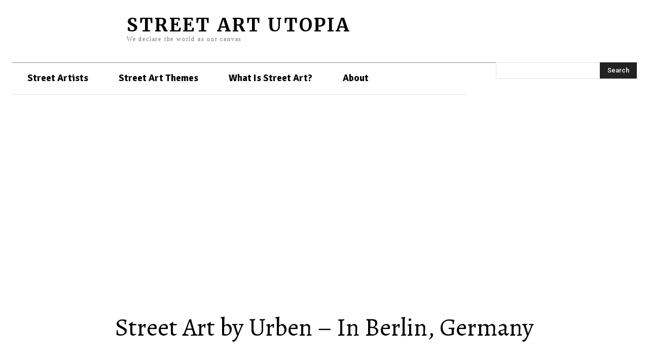

--- FILE ---
content_type: text/html; charset=utf-8
request_url: https://www.google.com/recaptcha/api2/aframe
body_size: 266
content:
<!DOCTYPE HTML><html><head><meta http-equiv="content-type" content="text/html; charset=UTF-8"></head><body><script nonce="T04BLuBvAx8JPNol-LhAog">/** Anti-fraud and anti-abuse applications only. See google.com/recaptcha */ try{var clients={'sodar':'https://pagead2.googlesyndication.com/pagead/sodar?'};window.addEventListener("message",function(a){try{if(a.source===window.parent){var b=JSON.parse(a.data);var c=clients[b['id']];if(c){var d=document.createElement('img');d.src=c+b['params']+'&rc='+(localStorage.getItem("rc::a")?sessionStorage.getItem("rc::b"):"");window.document.body.appendChild(d);sessionStorage.setItem("rc::e",parseInt(sessionStorage.getItem("rc::e")||0)+1);localStorage.setItem("rc::h",'1768372443382');}}}catch(b){}});window.parent.postMessage("_grecaptcha_ready", "*");}catch(b){}</script></body></html>

--- FILE ---
content_type: application/javascript; charset=utf-8
request_url: https://fundingchoicesmessages.google.com/f/AGSKWxWFYZw8L-UUYtzYuXP-668ZSCYh7VFRFq54uNZg6x7155QeCXfpHExdvTfFe_YXhdnR34g5M_eKiTBjjdEAXjZy1c73Iqm7TZNyaoJ9jfqb09ZWUwzy0Mb65pU3brmMdF8xTXEw3g==?fccs=W251bGwsbnVsbCxudWxsLG51bGwsbnVsbCxudWxsLFsxNzY4MzcyNDQ2LDgyNDAwMDAwMF0sbnVsbCxudWxsLG51bGwsW251bGwsWzcsMTksNiwxMCwxOCwxM10sbnVsbCxudWxsLG51bGwsbnVsbCxudWxsLG51bGwsbnVsbCxudWxsLG51bGwsM10sImh0dHBzOi8vc3RyZWV0YXJ0dXRvcGlhLmNvbS8yMDE0LzA1LzE3L3N0cmVldC1hcnQtdXJiZW4tYmVybGluLWdlcm1hbnktNC8iLG51bGwsW1s4LCJHUDJhalpYUUFnYyJdLFs5LCJlbi1VUyJdLFsxOSwiMiJdLFsyNCwiIl0sWzI5LCJmYWxzZSJdLFsyMSwiW1tbWzUsMSxbMF1dLFsxNzY4MzcyNDQzLDY3ODg3NDAwMF0sWzEyMDk2MDBdXV1dIl1dXQ
body_size: 195
content:
if (typeof __googlefc.fcKernelManager.run === 'function') {"use strict";this.default_ContributorServingResponseClientJs=this.default_ContributorServingResponseClientJs||{};(function(_){var window=this;
try{
var np=function(a){this.A=_.t(a)};_.u(np,_.J);var op=function(a){this.A=_.t(a)};_.u(op,_.J);op.prototype.getWhitelistStatus=function(){return _.F(this,2)};var pp=function(a){this.A=_.t(a)};_.u(pp,_.J);var qp=_.Zc(pp),rp=function(a,b,c){this.B=a;this.j=_.A(b,np,1);this.l=_.A(b,_.Nk,3);this.F=_.A(b,op,4);a=this.B.location.hostname;this.D=_.Dg(this.j,2)&&_.O(this.j,2)!==""?_.O(this.j,2):a;a=new _.Og(_.Ok(this.l));this.C=new _.bh(_.q.document,this.D,a);this.console=null;this.o=new _.jp(this.B,c,a)};
rp.prototype.run=function(){if(_.O(this.j,3)){var a=this.C,b=_.O(this.j,3),c=_.dh(a),d=new _.Ug;b=_.fg(d,1,b);c=_.C(c,1,b);_.hh(a,c)}else _.eh(this.C,"FCNEC");_.lp(this.o,_.A(this.l,_.Ae,1),this.l.getDefaultConsentRevocationText(),this.l.getDefaultConsentRevocationCloseText(),this.l.getDefaultConsentRevocationAttestationText(),this.D);_.mp(this.o,_.F(this.F,1),this.F.getWhitelistStatus());var e;a=(e=this.B.googlefc)==null?void 0:e.__executeManualDeployment;a!==void 0&&typeof a==="function"&&_.Qo(this.o.G,
"manualDeploymentApi")};var sp=function(){};sp.prototype.run=function(a,b,c){var d;return _.v(function(e){d=qp(b);(new rp(a,d,c)).run();return e.return({})})};_.Rk(7,new sp);
}catch(e){_._DumpException(e)}
}).call(this,this.default_ContributorServingResponseClientJs);
// Google Inc.

//# sourceURL=/_/mss/boq-content-ads-contributor/_/js/k=boq-content-ads-contributor.ContributorServingResponseClientJs.en_US.GP2ajZXQAgc.es5.O/d=1/exm=ad_blocking_detection_executable,kernel_loader,loader_js_executable,monetization_cookie_state_migration_initialization_executable,optimization_state_updater_executable,web_iab_us_states_signal_executable,web_monetization_wall_executable/ed=1/rs=AJlcJMwxu1KDYCo_MT4gCPaAdBlhVAdLlg/m=cookie_refresh_executable
__googlefc.fcKernelManager.run('\x5b\x5b\x5b7,\x22\x5b\x5bnull,\\\x22streetartutopia.com\\\x22,\\\x22AKsRol85O04brepkv3aaLobL882cURj4fUC5924MPuAIz1r5DCo4MJukY9oPWHgO3Kaew_5_NHBXudTC3V41oW4EeFKcQgyO0y6rKtdJAOr9EvO5z_DHA5m2Agw3quyooqA3jvZwnoyisykOwnV1B6OSqCSEsUXguQ\\\\u003d\\\\u003d\\\x22\x5d,null,\x5b\x5bnull,null,null,\\\x22https:\/\/fundingchoicesmessages.google.com\/f\/AGSKWxX98xaF98AU3L6ERK-fdxYhp2hSKSsZP5eIo7UiWoz_RFsYsZewxB3ezeHBiO6gZeJOeGj1mNZzO7oxlIY-ILUGnDO-7Md7gERgBiToX22gLD-8cgpyBTddr-yiowpDc28d2dDOWA\\\\u003d\\\\u003d\\\x22\x5d,null,null,\x5bnull,null,null,\\\x22https:\/\/fundingchoicesmessages.google.com\/el\/AGSKWxU7axfq9WlXeHV8zcQEMcVqOMrZdZliokwn3SD6peDlwNTsYrVrFCVTJE9UtFvJZMBqhzGbwz8Cgr0KXtvsRRqIwGX7cYgJyKs8bdNzgEemfDDiWRj-XeWa_NdWR16IGaWYdqIerA\\\\u003d\\\\u003d\\\x22\x5d,null,\x5bnull,\x5b7,19,6,10,18,13\x5d,null,null,null,null,null,null,null,null,null,3\x5d\x5d,\x5b2,1\x5d\x5d\x22\x5d\x5d,\x5bnull,null,null,\x22https:\/\/fundingchoicesmessages.google.com\/f\/AGSKWxXKALa7y3UFjGpw8VrirVxbwc4sJ5xxLJzTKE9MRqnmCjLJuzx88Oqi9TiFMZvJfUAtbx80P4Y5PJn7eLpLXYzwESVygy-bzc_8VOeEaskunfwjVInyxXXG7W2hzblD1LkXxA1J9w\\u003d\\u003d\x22\x5d\x5d');}

--- FILE ---
content_type: application/javascript; charset=utf-8
request_url: https://fundingchoicesmessages.google.com/f/AGSKWxU574pXZE9M-Kpn2Gv92vNO3UceoB0kGds0yS2Yd0v7MsDKt8j64oFNwuSzncUZk5dYTiFcBAWMO48ax9dDVH7xJ2uf0rwKJR_OwJnQUaLPUb4IPQwr19er90j6z1-amZlcruanOEj2UUZrw5hoY1VXlBkRhAMa9-4QDUzx6oSD7hXuTWO2YHlzUQQ1/_-detect-adblock..xinhuanetAD./orbitads./doubleclick_ads./adspf.
body_size: -1288
content:
window['00d2aa74-6a1c-4517-abfd-8aeab33c932f'] = true;